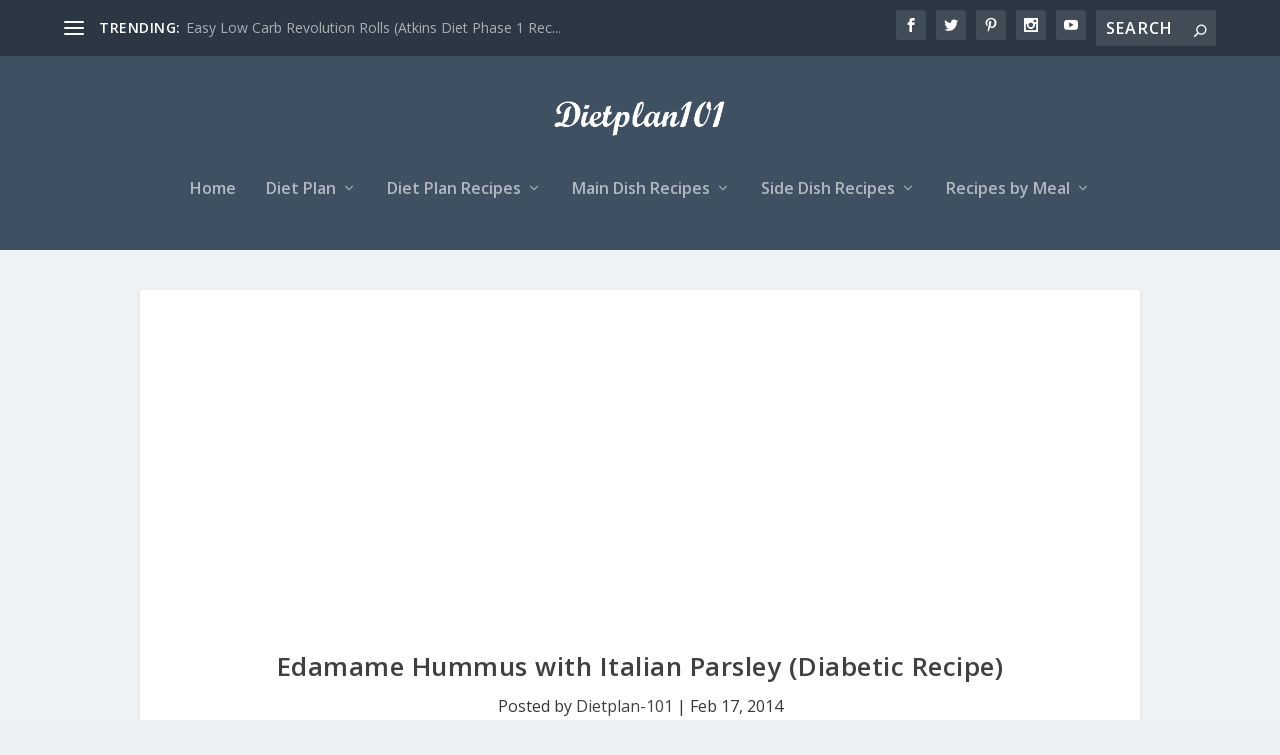

--- FILE ---
content_type: text/html; charset=utf-8
request_url: https://www.google.com/recaptcha/api2/aframe
body_size: 224
content:
<!DOCTYPE HTML><html><head><meta http-equiv="content-type" content="text/html; charset=UTF-8"></head><body><script nonce="umrx9HFaOQUyXU7tNztZmA">/** Anti-fraud and anti-abuse applications only. See google.com/recaptcha */ try{var clients={'sodar':'https://pagead2.googlesyndication.com/pagead/sodar?'};window.addEventListener("message",function(a){try{if(a.source===window.parent){var b=JSON.parse(a.data);var c=clients[b['id']];if(c){var d=document.createElement('img');d.src=c+b['params']+'&rc='+(localStorage.getItem("rc::a")?sessionStorage.getItem("rc::b"):"");window.document.body.appendChild(d);sessionStorage.setItem("rc::e",parseInt(sessionStorage.getItem("rc::e")||0)+1);localStorage.setItem("rc::h",'1769026123773');}}}catch(b){}});window.parent.postMessage("_grecaptcha_ready", "*");}catch(b){}</script></body></html>